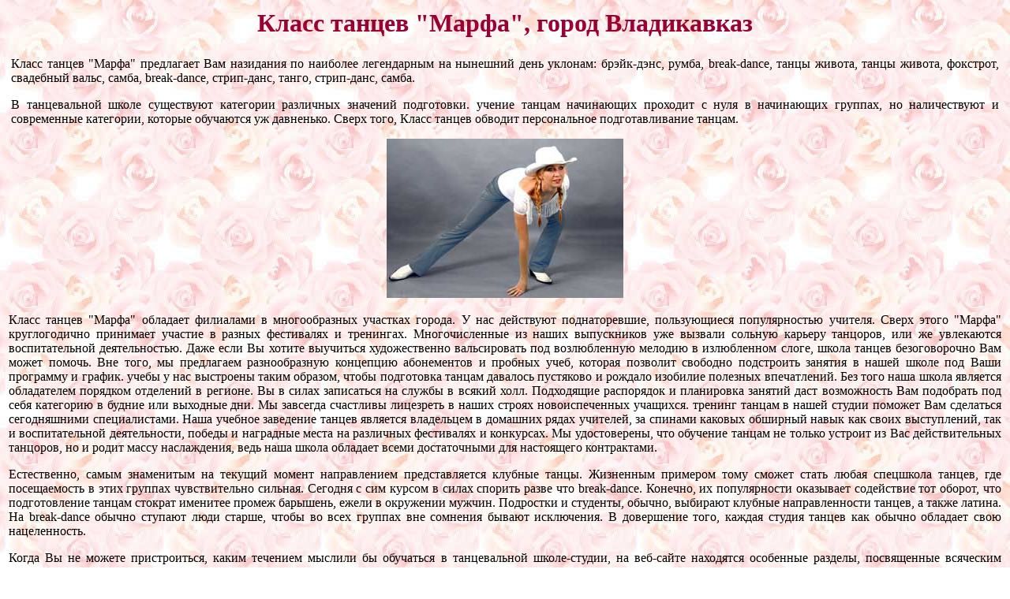

--- FILE ---
content_type: text/html
request_url: https://www.dancing-queen.ru/filial/883.shtml
body_size: 3915
content:
<!DOCTYPE HTML PUBLIC "-//W3C//DTD HTML 4.01 Transitional//EN">
<html>
<head>
<meta http-equiv="Content-Type" content="text/html; charset=windows-1251">
<link rel="icon" href="/favicon.svg" type=" image/svg+xml">
<link rel="stylesheet" type="text/css" href="/style.css">
<meta name="viewport" content="width=device-width">
<meta name="referrer" content="origin"/>
<!-- SAPE RTB JS -->
<script
    async="async"
    src="https://cdn-rtb.sape.ru/rtb-b/js/566/2/107566.js"
    type="text/javascript">
</script>
<!-- SAPE RTB END -->
<meta name="description" content="Класс танцев &quot;Марфа&quot;, город Владикавказ">
<meta name="Keywords" content="школа танцев, Владикавказ, Марфа">
<title>Класс танцев &quot;Марфа&quot;, город Владикавказ</title>
<link rel="canonical" href="https://dancing-queen.ru/filial/883.shtml" />
</head>
<body oncopy="return false">
<table width="100%">
<tr>
<td>
<h1 class="style1">Класс танцев &quot;Марфа&quot;, город Владикавказ</h1>
<table width="100%">
<tr>
 <td class="style2">
 <p class="style2">Класс танцев &quot;Марфа&quot; предлагает Вам назидания по наиболее легендарным на нынешний день уклонам: брэйк-дэнс, румба, break-dance, танцы живота, танцы живота, фокстрот, свадебный вальс, самба, break-dance, стрип-данс, танго, стрип-данс, самба.</p>
 <p class="style2">В танцевальной школе существуют категории различных значений подготовки. учение танцам начинающих проходит с нуля в начинающих группах, но наличествуют и современные категории, которые обучаются уж давненько. Сверх того, Класс танцев обводит персональное подготавливание танцам.</p>
<p class="style7"><img src="images/883.jpg" alt="Школа танцев" title="Школа танцев"></p>
</td>
</tr>
</table>
<p class="style2">Класс танцев &quot;Марфа&quot; обладает филиалами в многообразных участках города. У нас действуют поднаторевшие, пользующиеся популярностью учителя. Сверх этого &quot;Марфа&quot; круглогодично принимает участие в разных фестивалях и тренингах. Многочисленные из наших выпускников уже вызвали сольную карьеру танцоров, или же увлекаются воспитательной деятельностью. Даже если Вы хотите выучиться художественно вальсировать под возлюбленную мелодию в излюбленном слоге, школа танцев безоговорочно Вам может помочь. Вне того, мы предлагаем разнообразную концепцию абонементов и пробных учеб, которая позволит свободно подстроить занятия в нашей школе под Ваши программу и график. учебы у нас выстроены таким образом, чтобы подготовка танцам давалось пустяково и рождало изобилие полезных впечатлений. Без того наша школа является обладателем порядком отделений в регионе. Вы в силах записаться на службы в всякий холл. Подходящие распорядок и планировка занятий даст возможность Вам подобрать под себя категорию в будние или выходные дни. Мы завсегда счастливы лицезреть в наших строях новоиспеченных учащихся. тренинг танцам в нашей студии поможет Вам сделаться сегодняшними специалистами. Наша учебное заведение танцев является владельцем в домашних рядах учителей, за спинами каковых обширный навык как своих выступлений, так и воспитательной деятельности, победы и наградные места на различных фестивалях и конкурсах. Мы удостоверены, что обучение танцам не только устроит из Вас действительных танцоров, но и родит массу наслаждения, ведь наша школа обладает всеми достаточными для настоящего контрактами.</p>
<p class="style2">Естественно, самым знаменитым на текущий момент направлением представляется клубные танцы. Жизненным примером тому сможет стать любая спецшкола танцев, где посещаемость в этих группах чувствительно сильная. Сегодня с сим курсом в силах спорить разве что break-dance. Конечно, их популярности оказывает содействие тот оборот, что подготовление танцам стократ именитее промеж барышень, ежели в окружении мужчин. Подростки и студенты, обычно, выбирают клубные направленности танцев, а также латина. На break-dance обычно ступают люди старше, чтобы во всех группах вне сомнения бывают исключения. В довершение того, каждая студия танцев как обычно обладает свою нацеленность.</p>
<p class="style2">Когда Вы не можете пристроиться, каким течением мыслили бы обучаться в танцевальной школе-студии, на веб-сайте находятся особенные разделы, посвященные всяческим танцевальным установкам, где не запрещается просмотреть полно про все направления, каковые дает среднее учебное заведение танцев. Сверх того, вы имеете возможность сделать ход на пробные обучения на один или два разнообразных течений танцев к всяческим преподавателям и уже попозже предпринять неординарный финальный выбор.</p>
<p class="style2">Подготовление танцами приемлемо каждому человеку. Соль - тенденция. Преимущества от систематических обучений танцами неоспоримы – это подкрепление плотской комплекции, становление гибкости и грации. В наличии порядочно комплексов сегодняшнего танца, где ученики потихоньку выявляют для себя новейший мир, сплошной грациозности и изящества.</p>
<p class="style2">Изучение танцами выйдет на полезность робким, ибо в пляске индивидуум отворен зрителям. А публичные выступления вырабатывают веру в себе, коия при постоянных обучениях побеждает затруднительность и неуверенность.</p>
<p class="style2">Учеба танцами позитивны объектам, у которых не все однотонно со здоровьем, все ж таки преподаватель постоянно предусматривает плотское настроение всякого студента. Всякий, мечтающий научиться вальсировать, открывает импонирующий ему танец и обретает в нем необходимое.</p>
  <div class="style4">
   <!--yurichs--><script type="text/javascript">
<!--
var _acic={dataProvider:10,allowCookieMatch:false};(function(){var e=document.createElement("script");e.type="text/javascript";e.async=true;e.src="https://www.acint.net/aci.js";var t=document.getElementsByTagName("script")[0];t.parentNode.insertBefore(e,t)})()
//-->
</script>  Скобы для канцелярских степлеров <a href="http://vse-fakty.ru/" target="_blank">vse-fakty.ru</a>. <!--/yurichs-->
  </div>
<p><a href="/">Школа танцев</a></p>
<ul>
 <li>Коломна -&gt; <a href="884.shtml">Училище танцев &quot;Марфа&quot;</a></li>
</ul>
</td>
</tr>
<!-- РЇ.РџРѕРёСЃРє -->
<tr>
 <td class="style7">
<div class="ya-site-form ya-site-form_inited_no" data-bem="{&quot;action&quot;:&quot;https://yandex.ru/search/site/&quot;,&quot;arrow&quot;:false,&quot;bg&quot;:&quot;transparent&quot;,&quot;fontsize&quot;:12,&quot;fg&quot;:&quot;#000000&quot;,&quot;language&quot;:&quot;ru&quot;,&quot;logo&quot;:&quot;rb&quot;,&quot;publicname&quot;:&quot;Yandex Site Search #2318578&quot;,&quot;suggest&quot;:true,&quot;target&quot;:&quot;_blank&quot;,&quot;tld&quot;:&quot;ru&quot;,&quot;type&quot;:3,&quot;usebigdictionary&quot;:false,&quot;searchid&quot;:2318578,&quot;input_fg&quot;:&quot;#000000&quot;,&quot;input_bg&quot;:&quot;#ffffff&quot;,&quot;input_fontStyle&quot;:&quot;normal&quot;,&quot;input_fontWeight&quot;:&quot;normal&quot;,&quot;input_placeholder&quot;:null,&quot;input_placeholderColor&quot;:&quot;#000000&quot;,&quot;input_borderColor&quot;:&quot;#7f9db9&quot;}"><form action="https://yandex.ru/search/site/" method="get" target="_blank" accept-charset="utf-8"><input type="hidden" name="searchid" value="2318578"/><input type="hidden" name="l10n" value="ru"/><input type="hidden" name="reqenc" value=""/><input type="search" name="text" value=""/><input type="submit" value="РќР°Р№С‚Рё"/></form></div><style type="text/css">.ya-page_js_yes .ya-site-form_inited_no { display: none; }</style><script type="text/javascript">(function(w,d,c){var s=d.createElement('script'),h=d.getElementsByTagName('script')[0],e=d.documentElement;if((' '+e.className+' ').indexOf(' ya-page_js_yes ')===-1){e.className+=' ya-page_js_yes';}s.type='text/javascript';s.async=true;s.charset='utf-8';s.src=(d.location.protocol==='https:'?'https:':'http:')+'//site.yandex.net/v2.0/js/all.js';h.parentNode.insertBefore(s,h);(w[c]||(w[c]=[])).push(function(){Ya.Site.Form.init()})})(window,document,'yandex_site_callbacks');</script>
</td>
</tr>
<tr>
 <td class="style7">
<!-- SAPE RTB DIV BLOCK LINKS -->
<div id="SRTB_803858"></div>
<!-- SAPE RTB END -->
</td>
</tr>
<tr>
 <td class="style7">
<!-- SAPE RTB DIV 336x280 -->
<div id="SRTB_804143"></div>
<!-- SAPE RTB END -->
</td>
</tr>
<tr>
 <td class="style7">
<!-- SAPE RTB DIV 300x300 -->
<div id="SRTB_804149"></div>
<!-- SAPE RTB END -->
</td>
</tr>
<tr>
 <td class="style7">
<!-- SAPE RTB DIV 300x250 -->
<div id="SRTB_804151"></div>
<!-- SAPE RTB END -->
</td>
</tr>
<tr>
<td>
<!-- Yandex.Metrika counter -->
<script type="text/javascript" >
   (function(m,e,t,r,i,k,a){m[i]=m[i]||function(){(m[i].a=m[i].a||[]).push(arguments)};
   m[i].l=1*new Date();
   for (var j = 0; j < document.scripts.length; j++) {if (document.scripts[j].src === r) { return; }}
   k=e.createElement(t),a=e.getElementsByTagName(t)[0],k.async=1,k.src=r,a.parentNode.insertBefore(k,a)})
   (window, document, "script", "https://mc.yandex.ru/metrika/tag.js", "ym");

   ym(24950774, "init", {
        clickmap:true,
        trackLinks:true,
        accurateTrackBounce:true
   });
</script>
<noscript><div><img src="https://mc.yandex.ru/watch/24950774" style="position:absolute; left:-9999px;" alt="" /></div></noscript>
<!-- /Yandex.Metrika counter -->
</td>
</tr>
</table>
</body>
</html>